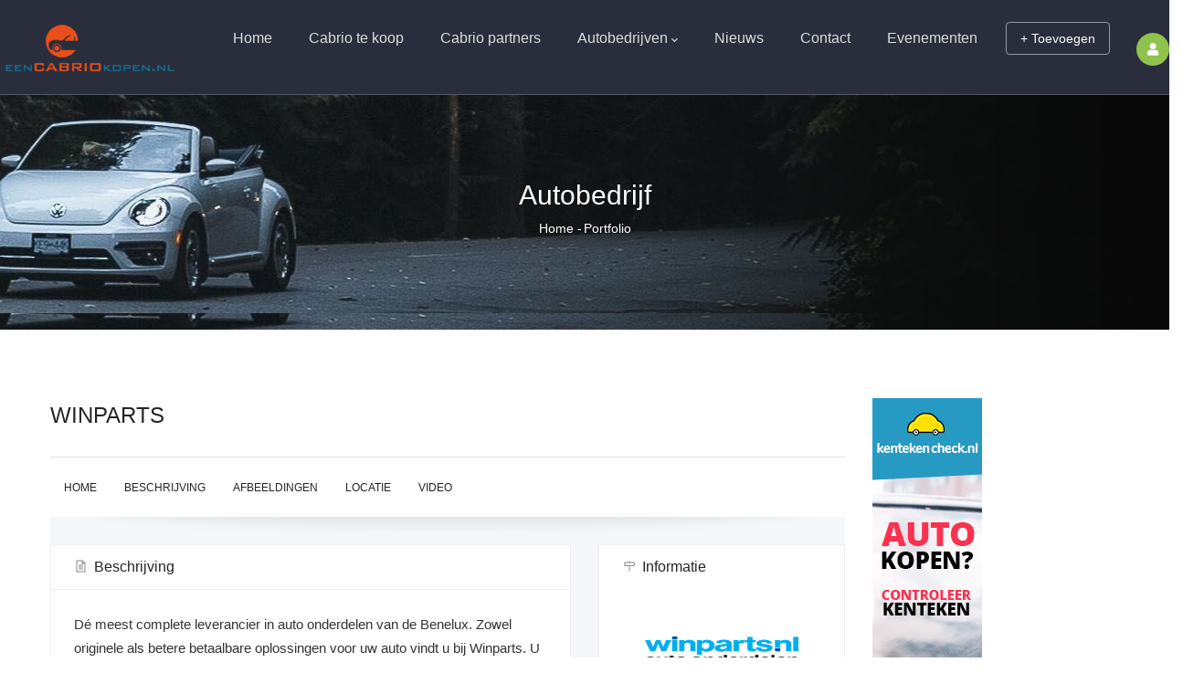

--- FILE ---
content_type: text/html; charset=UTF-8
request_url: https://www.eencabriokopen.nl/index.php/nl/winparts
body_size: 7784
content:
<!DOCTYPE html>
<html lang="nl" dir="ltr" prefix="content: http://purl.org/rss/1.0/modules/content/  dc: http://purl.org/dc/terms/  foaf: http://xmlns.com/foaf/0.1/  og: http://ogp.me/ns#  rdfs: http://www.w3.org/2000/01/rdf-schema#  schema: http://schema.org/  sioc: http://rdfs.org/sioc/ns#  sioct: http://rdfs.org/sioc/types#  skos: http://www.w3.org/2004/02/skos/core#  xsd: http://www.w3.org/2001/XMLSchema# ">
  <head> 
<!-- <script async src="//pagead2.googlesyndication.com/pagead/js/adsbygoogle.js"></script>
<script>
  (adsbygoogle = window.adsbygoogle || []).push({
    google_ad_client: "ca-pub-7114381487448422",
    enable_page_level_ads: true
  });
</script> -->
  
    <meta charset="utf-8" />
<script>(function(i,s,o,g,r,a,m){i["GoogleAnalyticsObject"]=r;i[r]=i[r]||function(){(i[r].q=i[r].q||[]).push(arguments)},i[r].l=1*new Date();a=s.createElement(o),m=s.getElementsByTagName(o)[0];a.async=1;a.src=g;m.parentNode.insertBefore(a,m)})(window,document,"script","https://www.google-analytics.com/analytics.js","ga");ga("create", "UA-138001799-1", {"cookieDomain":"auto"});ga("set", "anonymizeIp", true);ga("send", "pageview");</script>
<link rel="alternate" hreflang="x-default" href="https://www.eencabriokopen.nl" />
<meta name="geo.region" content="NL" />
<meta property="og:site_name" content="Cabrio&#039;s te koop Een Cabrio Kopen" />
<meta name="robots" content="index, follow" />
<link rel="canonical" href="https://www.eencabriokopen.nl/index.php/nl/winparts" />
<meta name="description" content="Dé meest complete leverancier in auto onderdelen van de Benelux. Zowel originele als betere betaalbare oplossingen voor uw auto vindt u bij Winparts. U kunt ook alle accessoires voor uw auto bij Winparts bestellen." />
<link rel="alternate" hreflang="en" href="https://www.eencabriokopen.nl/en" />
<link rel="alternate" hreflang="nl" href="https://www.eencabriokopen.nl/nl" />
<meta property="og:url" content="https://www.eencabriokopen.nl/index.php/nl/winparts" />
<meta name="Generator" content="Drupal 8 (https://www.drupal.org)" />
<meta name="MobileOptimized" content="width" />
<meta name="HandheldFriendly" content="true" />
<meta name="viewport" content="width=device-width, initial-scale=1.0" />
<link rel="shortcut icon" href="/sites/default/files/cabrio%20beeldmerk.png" type="image/png" />

    <title>Winparts | Een cabrio kopen</title>
    <link rel="stylesheet" media="all" href="/sites/default/files/css/css_G0cfHQh4qeenPHp78lVrgjrDxGhMCHJjp1g6yKw94FQ.css" />
<link rel="stylesheet" media="all" href="/sites/default/files/css/css_r6sTnuBRWwSxwD4nYOrl0DJ8pxvtT-ssM47ZsrOHLJQ.css" />


    <script type="application/json" data-drupal-selector="drupal-settings-json">{"path":{"baseUrl":"\/index.php\/","scriptPath":null,"pathPrefix":"nl\/","currentPath":"node\/387","currentPathIsAdmin":false,"isFront":false,"currentLanguage":"nl"},"pluralDelimiter":"\u0003","suppressDeprecationErrors":true,"google_analytics":{"trackOutbound":true,"trackMailto":true,"trackDownload":true,"trackDownloadExtensions":"7z|aac|arc|arj|asf|asx|avi|bin|csv|doc(x|m)?|dot(x|m)?|exe|flv|gif|gz|gzip|hqx|jar|jpe?g|js|mp(2|3|4|e?g)|mov(ie)?|msi|msp|pdf|phps|png|ppt(x|m)?|pot(x|m)?|pps(x|m)?|ppam|sld(x|m)?|thmx|qtm?|ra(m|r)?|sea|sit|tar|tgz|torrent|txt|wav|wma|wmv|wpd|xls(x|m|b)?|xlt(x|m)|xlam|xml|z|zip"},"ajaxTrustedUrl":{"form_action_p_pvdeGsVG5zNF_XLGPTvYSKCf43t8qZYSwcfZl2uzM":true,"\/index.php\/nl\/search\/node":true},"listing_setting":{"map_source":"google","mapbox_access_token":"pk.eyJ1IjoibmFtY3QiLCJhIjoiY2pub2oyemprMmh5YTNycXJza3Mycm82YyJ9.GoD5IlN1v88jsbN2whJJTQ","mapbox_id_style":"mapbox.light","map_center_latitude":"40.6797079","map_center_longitude":"-73.9465289","map_zoom":"14","google_map_style":""},"user":{"uid":0,"permissionsHash":"58cb647a8420ff75edd5a86f3702e6d3f6cb08d3a8478366b6377b95feeed96b"}}</script>

<!--[if lte IE 8]>
<script src="/sites/default/files/js/js_VtafjXmRvoUgAzqzYTA3Wrjkx9wcWhjP0G4ZnnqRamA.js"></script>
<![endif]-->
<script src="/sites/default/files/js/js_2tXW-SdWDP7d6AKG04Xfqufw4QPqJZhDFJkMaYVgjdM.js"></script>


    <link rel="stylesheet" href="https://www.eencabriokopen.nl/themes/gavias_lozin/css/custom.css" media="screen" />
    <link rel="stylesheet" href="https://www.eencabriokopen.nl/themes/gavias_lozin/css/update.css" media="screen" />

    

          <style type="text/css">
        p {size-30px}
      </style>
    
          <style class="customize">header#header, header#header .header-main{color: #593434!important;}</style>
    
  </head>

  
  <body class="gavias-content-builder layout-no-sidebars wide header-sticky path-node node--type-portfolio">
      

    
      <div class="dialog-off-canvas-main-canvas" data-off-canvas-main-canvas>
    <div class="gva-body-wrapper">
	<div class="body-page gva-body-page">
	   <header id="header" class="header-v1">

            
  <div class="gv-sticky-menu">
   <div class="header-main button-header-show">
      <div class="header-content-layout">
         <div class="header-main-inner p-relative">
            <div class="row">
              <div class="col-md-12 col-sm-12 col-xs-12 content-inner">
                <div class="branding">
                                        <div>
    
      <a href="/index.php/nl" title="Home" rel="home" class="site-branding-logo">
        
        <img class="logo-site" src="/sites/default/files/cabrio.png" alt="Home" />
        
    </a>
    
  </div>

                    
                </div>
                <div class="header-inner clearfix">
                  <div class="main-menu">
                    <div class="area-main-menu">
                      <div class="area-inner">
                          <div class="gva-offcanvas-mobile">
                            <div class="close-offcanvas hidden"><i class="fa fa-times"></i></div>
                            <div class="main-menu-inner">
                                                                <div>
    <nav aria-labelledby="block-gavias-lozin-mainnavigation-menu" id="block-gavias-lozin-mainnavigation" class="block block-menu navigation menu--main">
          
  
  <h2  class="visually-hidden block-title block-title" id="block-gavias-lozin-mainnavigation-menu"><span>Main navigation</span></h2>
  
  <div class="block-content">
                 
<div class="gva-navigation">

              <ul  class="clearfix gva_menu gva_menu_main">
      
                              
            <li  class="menu-item ">
        <a href="/index.php/nl">          Home        </a>
          
              </li>
                          
            <li  class="menu-item ">
        <a href="/index.php/nl/listings-3">          Cabrio te koop        </a>
          
              </li>
                          
            <li  class="menu-item ">
        <a href="/index.php/nl/handige-cabrio-websites">          Cabrio partners        </a>
          
              </li>
                          
            <li  class="menu-item menu-item--expanded ">
        <a href="/index.php/nl/Autobedrijven">          Autobedrijven<span class="icaret nav-plus fas fa-chevron-down"></span>        </a>
          
                      <ul class="menu sub-menu">
                              
            <li  class="menu-item">
        <a href="/index.php/nl/plaats-uw-autobedrijf-op-eencabriokopennl">          bedrijf toevoegen        </a>
          
              </li>
        </ul>
        </li>
                          
            <li  class="menu-item ">
        <a href="/index.php/nl/blogs-list">          Nieuws        </a>
          
              </li>
                          
            <li  class="menu-item ">
        <a href="/index.php/nl/contact">          Contact        </a>
          
              </li>
                          
            <li  class="menu-item ">
        <a href="https://eencabriokopen.nl/nl/cabrio-evenementen">          Evenementen        </a>
          
              </li>
        </ul>
  

</div>


        </div>  
</nav>

  </div>

                                                          </div>

                                                      </div> 
                          <div id="menu-bar" class="menu-bar d-lg-none d-xl-none">
                            <span class="one"></span>
                            <span class="two"></span>
                            <span class="three"></span>
                          </div>
                        
                                                      <div class="header-button">
                                                              <a href="/index.php/nl/user/login">+ Toevoegen</a>
                                                          </div>
                           

                          <div class="gva-user-region user-region">
                            <span class="icon">
                                
                                <i class="fa fa-user"></i>
                                                          </span>
                            <div class="user-content">  
                                
                              <ul class="user-links">
                                                                  <li><a href="/index.php/nl/user/login">+ Inloggen</a></li>
                                  <li><a href="/index.php/nl/user/register">+ Registreren</a></li>
                                  
                              </ul>
                            </div>  
                          </div>

                                                      <div class="gva-search-region search-region d-none">
                              <span class="icon"><i class="fa fa-search"></i></span>
                              <div class="search-content">  
                                  <div>
    <div class="search-block-form block block-search container-inline" data-drupal-selector="search-block-form" id="block-gavias-lozin-searchform" role="search">
  
    
      <form action="/index.php/nl/search/node" method="get" id="search-block-form" accept-charset="UTF-8" class="search-form search-block-form">
  <div class="js-form-item form-item js-form-type-search form-item-keys js-form-item-keys form-no-label">
      <label for="edit-keys" class="visually-hidden">Search</label>
        <input title="Geef de woorden op waarnaar u wilt zoeken." data-drupal-selector="edit-keys" type="search" id="edit-keys" name="keys" value="" size="15" maxlength="128" class="form-search" />

        </div>
<div data-drupal-selector="edit-actions" class="form-actions js-form-wrapper form-wrapper" id="edit-actions"><input class="search-form__submit button js-form-submit form-submit" data-drupal-selector="edit-submit" type="submit" id="edit-submit" value="Search" />
</div>

</form>

  </div>

  </div>

                              </div>  
                            </div>
                          
                      </div>
                    </div>
                  </div>  
                </div> 
              </div>

            </div>
         </div>
      </div>
   </div>
  </div>
</header>
		
	   	   				<div class="breadcrumbs">
				  <div>
    

<div class="breadcrumb-content-inner">
  <div class="gva-breadcrumb-content">
    <div id="block-gavias-lozin-breadcrumbs" class="text-light block gva-block-breadcrumb block-system block-system-breadcrumb-block no-title">
      <div class="breadcrumb-style gva-parallax-background" style="background-color: #F6F6F6;background-image: url(&#039;https://www.eencabriokopen.nl/sites/default/files/fleurs%20cabrio.jpg&#039;);background-position: center top;background-repeat: no-repeat;">
        <div class="container">
          <div class="breadcrumb-content-main">
            <h2 class="page-title">Autobedrijf </h2>
             
                          
                          <div class="hidden-breadcrumb-links">
                <div class="content block-content"><div class="breadcrumb-links">
  <div class="content-inner">
          <nav class="breadcrumb " aria-labelledby="system-breadcrumb">
        <h2 id="system-breadcrumb" class="visually-hidden">Kruimelpad</h2>
        <ol>
          
                            <li>
                          <a href="/index.php/nl">Home</a>
                                      <span class=""> - </span>
              
          </li>
                            <li>
                          
                          
          </li>
                            <li>
                          Portfolio
                          
          </li>
        
          <li></li>
        </ol>
      </nav>
      </div> 
</div>  </div>
              </div>  
                      </div> 
        </div> 
        <div class="gva-parallax-inner skrollable skrollable-between" data-bottom-top="top: -80%;" data-top-bottom="top: 0%;"></div>    
      </div> 
    </div>  
  </div>  
</div>  


  </div>

			</div>
				
		<div role="main" class="main main-page has-breadcrumb">
		
			<div class="clearfix"></div>
				

							<div class="help gav-help-region">
					<div class="container">
						<div class="row">
							<div class="content-inner col-xl-12 col-lg-12 col-md-12 col-sm-12 col-xs-12 ">
								  <div>
    <div data-drupal-messages-fallback class="hidden"></div>

  </div>

							</div>
						</div>
					</div>
				</div>
						
			<div class="clearfix"></div>
						
			<div class="clearfix"></div>
			
			<div id="content" class="content content-full">
				<div class="container container-bg">
					<div class="content-main-inner">
	<div class="row">
		
					
			 		
														
       

		<div id="page-main-content" class="main-content col-xs-12 col-md-12 col-lg-9 col-lg-push-3 sb-l ">

			<div class="main-content-inner">
				
				
									<div class="content-main">
						  <div>
    <div id="block-gavias-lozin-content" class="block block-system block-system-main-block no-title">
  
    
      <div class="content block-content">
      
<!-- Start Display article for teaser page -->


<!-- Start Display article for detail page -->
 

<article data-history-node-id="387" role="article" about="/index.php/nl/winparts" class="node node--type-portfolio node--promoted node--view-mode-full clearfix node-listing-single">
  <div class="listing-top">
    <div id="listing-home" class="listing-gallery before-help-region">
      
    </div>
    
    <div class="container listing-top-content">
      <div class="row">
        <div class="col-xl-12 col-lg-12 col-md-12 col-sm-12 col-xs-12">
          <div class="listing-categories"></div>
          <h1 class="post-title"><span>Winparts</span>
</h1>
          <div class="listing-price"><span class="label"></span></div>
        </div>
      </div>    
    </div> 

    <div class="listing-nav sticky-listing-nav">
      <div class="listing-nav-inner">
        <div class="listing-nav-inner-inner">
          <div class="container">
            <div class="row">
              <div class="col-xl-12 col-lg-12 col-md-12 col-sm-12 col-xs-12">
                <ul>
                  <li><a href="#listing-home">Home</a></li>
                  <li><a href="#listing-description">Beschrijving</a></li>
                  <li><a href="#listing-images">Afbeeldingen</a></li>
                  <li><a href="#listing-location">Locatie</a></li>
                  <li><a href="#listing-video">Video</a></li>
                  
                </ul>
              </div>
            </div>  
          </div>
        </div>  
      </div>  
    </div>  

  </div>  

  <div class="container">
    <div class="row">
      <div class="col-xl-8 col-lg-8 col-md-12 col-sm-12 col-xs-12">
        <div class="listing-content-main">
          
                      <div class="listing-info-block listing-description" id="listing-description">
              <div class="title"><i class="la la-file-text"></i>Beschrijving</div>
              <div class="block-content">
                
            <div class="field field--name-body field--type-text-with-summary field--label-hidden field__item"><p style="margin-bottom:11px"><span style="font-size:11pt"><span style="line-height:107%"><span style="font-family:Calibri,sans-serif"><span style="background:white"><span style="color:#333333">Dé meest complete leverancier in auto onderdelen van de Benelux. Zowel originele als betere betaalbare oplossingen voor uw auto vindt u bij Winparts. U kunt ook alle accessoires voor uw auto bij Winparts bestellen. Goedkope en kwalitatief goede auto onderdelen vind u bij Winparts!</span></span><br style="box-sizing:border-box; font-variant-ligatures:normal; text-align:start; text-decoration-thickness:initial; text-decoration-style:initial; text-decoration-color:initial" />
<br style="box-sizing:border-box; font-variant-ligatures:normal; text-align:start; text-decoration-thickness:initial; text-decoration-style:initial; text-decoration-color:initial" />
<span style="color:#333333"><span style="background:white"><span style="font-variant-ligatures:normal; text-align:start"><span style="text-decoration-thickness:initial"><span style="text-decoration-style:initial"><span style="text-decoration-color:initial"><span style="float:none">Het assortiment van Winparts is enorm en blijft steeds groeien om nog meer te kunnen bieden aan de klant. Momenteel biedt Winparts meer dan 640.000 onderdelen van 520 fabrikanten voor 180 automerken, 6000 automodellen en 40.500 autotypes.</span></span></span></span></span> </span></span></span></span></span></p>

<p style="margin-bottom:11px"><span style="font-size:11pt"><span style="line-height:107%"><span style="font-family:Calibri,sans-serif"><span style="background:white"><span style="color:#333333">Voor onze website klik <a href="https://www.winparts.nl/auto/?tt=629_12_353330_&amp;r=%2F" style="color:#0563c1; text-decoration:underline">hier.</a></span></span></span></span></span></p>
</div>
      
              </div>
            </div>  
			
			<div class="listing-info-block listing-description" id="listing-images">
              <div class="title"><i class="la la-file-text"></i>Afbeeldingen</div>
              <div class="block-content"> 
			    
				
<div>
   <div class="item"> 
<div class="item-image">
  <img src="/sites/default/files/styles/large/public/portfolio-images/winprt.png?itok=FMF4jN4F" alt="xxxxxx" typeof="foaf:Image" />


</div>
</div></div>


				
              </div>
            </div>  
			
            

            

          <div class="listing-info-block listing-location" id="listing-location">
            <div class="title"><i class="la la-map-marker"></i>Locatie</div>
            <div class="block-content">
              <div class="listing-location-taxonomy">
            <div class="field field--name-field-uw-bedrijf-op-de-kaart field--type-google-map-field field--label-hidden field__item"><section class="google-map-field">
      <div class="map-container" style="width:100%;height:450px;" data-controls-show="true" data-traffic="false" data-marker-show="true" data-marker-icon="" data-type="roadmap" data-lat="53.3095929" data-lon="6.7456066" data-zoom="6" data-infowindow=""></div>
</section>
</div>
      </div>
              
              <div class="listing-items hidden">
                <div class="listing-block">
                  <div class="listing-data hidden">
                    
                   

                  </div>
                </div>  
              </div>
            </div>
          </div>


                		  
		   

            

        </div>  
      </div>
      <div class="col-xl-4 col-lg-4 col-md-12 col-sm-12 col-xs-12">
        <div class="listing-content-main">
          <div class="listing-info-block business-info">
            <div class="title"><i class="la la-map-signs"></i>Informatie
            <div class="block-content">
             

            <div class="field field--name-field-bedrijfslogo field--type-image field--label-hidden field__item">
<div class="item-image">
  <img src="/sites/default/files/styles/960_bij_590/public/bedrijfslogos/winprt.png?itok=zl6AOSJx" alt="x" typeof="foaf:Image" />


</div>
</div>
      

<div class="adresblok">

               
                 
				 
				 
				 <br /><br />
				<h6>E-mailadres:</h6>
			     <br /><br />
				 <h6>Website:
            <div class="field field--name-field-website field--type-link field--label-hidden field__item"><a href="https://www.winparts.nl/?utm_nooverride=1&amp;gclid=CjwKCAjw7p6aBhBiEiwA83fGukL1Kn0T5wEj5rnpiZB4eLww6IwXzfchUutP4C4pZetXWgtyXi09HBoCUgEQAvD_BwE">https://www.winparts.nl/?utm_nooverride=1&amp;gclid=CjwKCAjw7p6aBhBiEiwA83fGukL1Kn0…</a></div>
      </h6>
				   </div>
            </div>    
			  <br /><br />
			  

              <ul class="listing-socials">

                
                
                
                
              </ul>
            </div>  
          </div>

          
          
          

        </div>  

      </div>
    </div>
  </div>  
</article>
<script>
  map_init('single');
</script>

<!-- End Display article for detail page -->









    </div>
  </div>

  </div>

					</div>
				
							</div>

		</div>

		<!-- Sidebar Left -->
								 		
			
			<div class="col-lg-3 col-lg-pull-9 col-md-12 col-sm-12 col-xs-12 sidebar sidebar-left">
				<div class="sidebar-inner">
					  <div>
    <div id="block-reclamesidebar" class="block block-block-content block-block-contentc2a3be93-efe2-40f3-8066-d42448ff146d no-title">
  
    
      <div class="content block-content">
      
            <div class="field field--name-body field--type-text-with-summary field--label-hidden field__item"><p><a href="https://www.kentekencheck.nl/natrekken/?tt=26742_1189052_353330_&amp;r"><img alt="foto" data-entity-type="file" data-entity-uuid="2a5f4d11-7b88-4869-a5ae-63b6228a67fa" src="/sites/default/files/inline-images/25ec6126c64e3684737f9a00fadf412765d6a3.gif" class="align-left" /></a></p>
</div>
      
    </div>
  </div>

  </div>

				</div>
			</div>
				<!-- End Sidebar Left -->

		<!-- Sidebar Right -->
				<!-- End Sidebar Right -->
		
	</div>
</div>
				</div>
			</div>

			
						
		</div>
	</div>

	
<footer id="footer" class="footer">
  <div class="footer-inner">
    
         
     <div class="footer-center">
        <div class="container">      
           <div class="row">
                              <div class="footer-first col-lg-3 col-md-3 col-sm-12 col-xs-12 column">
                    <div>
    <div id="block-gavias-lozin-contactinfo" class="block block-block-content block-block-content7da38301-272f-4979-8de1-06b564010f17">
  
      <h2 class="block-title" ><span>Contact info</span></h2>
    
      <div class="content block-content">
      
            <div class="field field--name-body field--type-text-with-summary field--label-hidden field__item"><div class="contact-info">
  <ul class="list-style-one">
	<li><span class="icon"><i class="fas fa-home"></i></span><span class="text">Onassis</span></li>
	<li><span class="icon"><i class="far fa-envelope"></i></span><span class="text">070 - 3864201 <br></span></li>
	<li><span class="icon"><i class="fas fa-mobile-alt"></i></span><span class="text">Ma - vr 9.00 - 18.00 <br> </span></li>
  </ul> 
  <div class="text-theme margin-top-10">Stuur ons een mail en we nemen snel contact met u op</div>
</div></div>
      
    </div>
  </div>

  </div>

                </div> 
              
                             <div class="footer-second col-lg-2 col-md-2 col-sm-12 col-xs-12 column">
                    <div>
    <div id="block-linkfooter" class="block block-block-content block-block-contentf68ff84d-6af0-4c49-8b85-ae338addc541">
  
      <h2 class="block-title" ><span>Over ons</span></h2>
    
      <div class="content block-content">
      
            <div class="field field--name-body field--type-text-with-summary field--label-hidden field__item"><?php ?><div class="clearfix">
    <ul class="menu">
	 <li><a href="http://www.onassisvof.nl">Over ons</a></li>
<li> <a href="https://www.eencabriokopen.nl/handtekening/mediakaart1.pdf" target="_new">Mediakaart/tarieven</a></li>
	 <li><a href="http://www.onassisvof.nl/algemene-voorwaarden"> Algemene voorwaarden</a></li>
	 <li><a href="http://www.onassisvof.nl/privacy-verklaring">Privacy verklaring</a></li>
	 <li><a href="http://www.onassisvof.nl/werken-bij-de-onassis">Vacatures</a></li>
	
     </ul>      <?php ?>
</div></div>
      
    </div>
  </div>

  </div>

                </div> 
              
              
                               <div class="footer-four col-lg-4 col-md-4 col-sm-12 col-xs-12 column">
                    <div>
    <div class="simplenews-subscriptions-block-763feca6-91c6-48be-a713-93d5261f5aa3 simplenews-subscriber-form block block-simplenews block-simplenews-subscription-block" data-drupal-selector="simplenews-subscriptions-block-763feca6-91c6-48be-a713-93d5261f5aa3" id="block-gavias-lozin-simplenewssubscription">
  
      <h2 class="block-title" ><span>Nieuwsbrief</span></h2>
    
      <div class="content block-content">
      <form action="/index.php/nl/winparts" method="post" id="simplenews-subscriptions-block-763feca6-91c6-48be-a713-93d5261f5aa3" accept-charset="UTF-8">
  <div class="field--type-simplenews-subscription field--name-subscriptions field--widget-simplenews-subscription-select js-form-wrapper form-wrapper" data-drupal-selector="edit-subscriptions-wrapper" id="edit-subscriptions-wrapper"></div>
<div id="edit-message" class="js-form-item form-item js-form-type-item form-item-message js-form-item-message form-no-label">
        Meld je aan voor onze nieuwsbrief en we houden je op de hoogte van het laatste cabrio nieuws
        </div>
<input autocomplete="off" data-drupal-selector="form-4f4gcpasmws6trmjbkyfiq3duown8qjrmatsk7tpsqw" type="hidden" name="form_build_id" value="form-4F4gcpAsMWs6TRmJbKYfiq3DUowN8QjrMatSk7tpSqw" />
<input data-drupal-selector="edit-simplenews-subscriptions-block-763feca6-91c6-48be-a713-93d5261f5aa3" type="hidden" name="form_id" value="simplenews_subscriptions_block_763feca6-91c6-48be-a713-93d5261f5aa3" />
<div class="field--type-email field--name-mail field--widget-email-default js-form-wrapper form-wrapper" data-drupal-selector="edit-mail-wrapper" id="edit-mail-wrapper">      <div class="js-form-item form-item js-form-type-email form-item-mail-0-value js-form-item-mail-0-value">
      <label for="edit-mail-0-value" class="js-form-required form-required">E-mail</label>
        <input data-drupal-selector="edit-mail-0-value" aria-describedby="edit-mail-0-value--description" type="email" id="edit-mail-0-value" name="mail[0][value]" value="" size="60" maxlength="254" placeholder="" class="form-email required" required="required" aria-required="true" />

            <div id="edit-mail-0-value--description" class="description">
      E-mailadres van de abonnee.
    </div>
  </div>

  </div>
<div data-drupal-selector="edit-actions" class="form-actions js-form-wrapper form-wrapper" id="edit-actions"><input data-drupal-selector="edit-subscribe" type="submit" id="edit-subscribe" name="op" value="Abonneer" class="button js-form-submit form-submit" />
</div>

</form>

    </div>
  </div>

  </div>

                </div> 
                         </div>   
        </div>
    </div>  
  </div>   

      <div class="copyright">
      <div class="container">
        <div class="copyright-inner">
              <div>
    <div id="block-gavias-lozin-socialscopyright" class="block block-block-content block-block-content76c2a6c0-9cc3-4d4e-b6ca-c9d1ea59ce70 no-title">
  
    
      <div class="content block-content">
      
            <div class="field field--name-body field--type-text-with-summary field--label-hidden field__item"><div class="social-border">
    <div class="socials">
            <a href="https://www.facebook.com/eencabriokopen.nl/"><i class="fab fa-facebook"></i></a>
            <a href="https://www.instagram.com/eencabriokopen.nl/"><i class="fab fa-instagram"></i></a>
    </div>
</div></div>
      
    </div>
  </div>
<div id="block-gavias-lozin-copyright" class="block block-block-content block-block-content61f17841-749f-436d-9799-1dfeefd7ad43 no-title">
  
    
      <div class="content block-content">
      
            <div class="field field--name-body field--type-text-with-summary field--label-hidden field__item"><div class="copyright-links">

   <a href="https://www.onassisvof.nl/">Onze websites</a>
   <a href="http://www.onassisvof.nl/privacy-verklaring">Privacyverklaring</a>
<a href="http://www.onassisvof.nl/algemene-voorwaarden">Algemene voorwaarden</a>
   <a href="http://www.onassisvof.nl/">Over ons</a> 
   <a href="https://www.eencabriokopen.nl/Contact">Contact</a>
</div> 
<div class="text-center">
© Copyright <a href="http://www.bishop.nl">Bureau Bishop</a> 
</div>
<br />
<div class="copyright-links">


   <a href="https://www.eenbootkopen.nl">Boot kopen</a>
<a href="https://www.eencabriokopen.nl">Cabrio kopen</a>
   <a href="https://www.eenvakantiehuisjekopen.nl">Vakantiehuis kopen</a>
<a href="https://www.wenshuis.nl">Vakantiehuizen te huur</a>
   <a href="https://www.eencaravankopen.nl" title="Tweedehands caravans te koop">Tweedehands caravans te koop</a> 
  
</div> 
</div>
      
    </div>
  </div>

  </div>

        </div>   
      </div>   
    </div>
  
</footer>
</div>


  </div>

    
    <script src="/sites/default/files/js/js_uoxThYxdGS173ci3Olb4ZwPfzvAzNS4j5aYf-sQ3C_E.js"></script>
<script src="//maps.googleapis.com/maps/api/js?key=AIzaSyCrVIMVTbHUS55ZsOGciz-3b00N3prK7uc"></script>
<script src="/sites/default/files/js/js_7m5apIcH72JqoomSeugtcbG46BaNwfwahHvpkPMaGKM.js"></script>

    
        <div id="gva-overlay"></div>
  </body>
</html>


--- FILE ---
content_type: text/css
request_url: https://www.eencabriokopen.nl/themes/gavias_lozin/css/update.css
body_size: -19
content:
.nav-tabs, .topbar ul, ul.contact-info, ul.menu {
  list-style: none !important;
  padding-left: 0; }

.node--view-mode-full p {
  margin-top: 0;
  margin-bottom: 10px; }

body div.body-page {
  background-color: #fff; }

.site-branding-logo {
  max-height: inherit; }
  .site-branding-logo img {
    max-height: 80px;
    width: auto; }

header .site-branding-logo img.logo-site {
  display: block !important; }

.listing-taxonomy-page .view-page {
  margin-bottom: 0 !important; }

.gva-listings-map-page {
  min-height: 100vh; }


--- FILE ---
content_type: text/plain
request_url: https://www.google-analytics.com/j/collect?v=1&_v=j102&aip=1&a=247776992&t=pageview&_s=1&dl=https%3A%2F%2Fwww.eencabriokopen.nl%2Findex.php%2Fnl%2Fwinparts&ul=en-us%40posix&dt=Winparts%20%7C%20Een%20cabrio%20kopen&sr=1280x720&vp=1280x720&_u=YEBAAEABAAAAACAAI~&jid=1100506041&gjid=701106637&cid=2071100983.1769765945&tid=UA-138001799-1&_gid=441522208.1769765945&_r=1&_slc=1&z=1015413668
body_size: -452
content:
2,cG-3JJVHGDY26